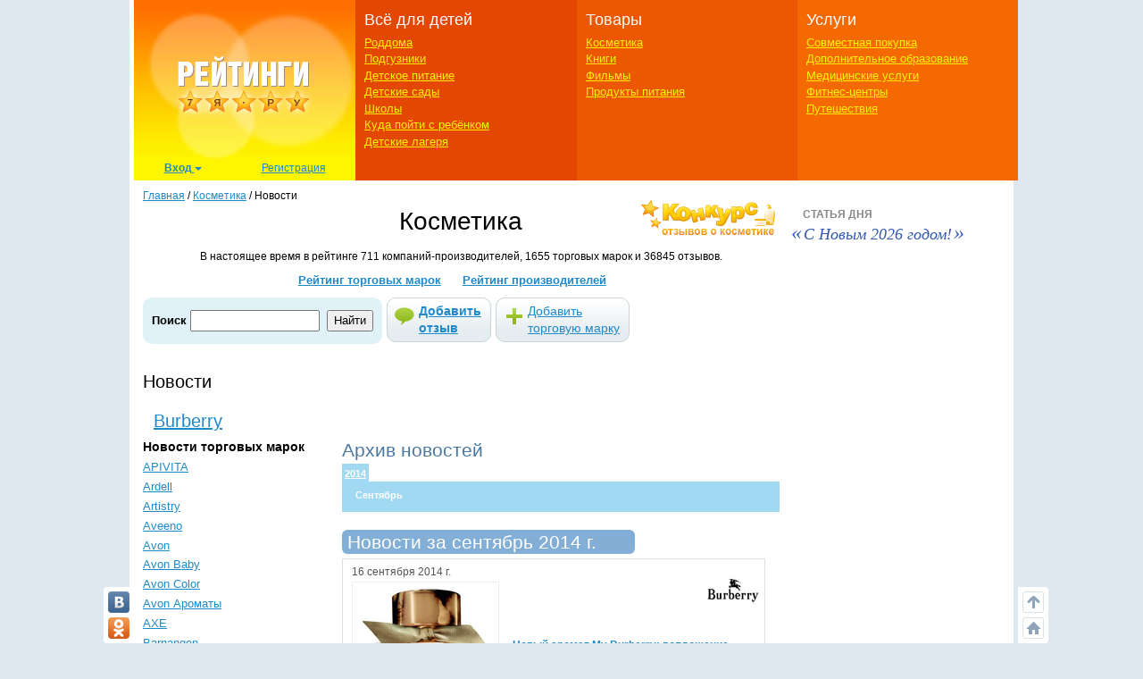

--- FILE ---
content_type: text/html; charset=utf-8
request_url: https://ratings.7ya.ru/news/news-arc.aspx?bid=1756
body_size: 12126
content:

<!DOCTYPE html>
<html xmlns="http://www.w3.org/1999/xhtml">

<head>
	<title>
		Новости в рейтинге косметики на 7я.ру</title>
	<meta name="keywords" content="Рейтинг косметики новость последние новости новостная лента архив новостей " />
	<meta name="description" content="Новости в рейтинге косметики на 7я.ру" />
	<meta http-equiv="X-UA-Compatible" content="IE=edge">
	 <meta charset="utf-8">
	<link rel="shortcut icon" href="/favicon.ico" />
   

	
	

    


	<meta name="viewport" content="width=device-width, initial-scale=1">
	<!-- Google tag (gtag.js) -->
<script async src="https://www.googletagmanager.com/gtag/js?id=G-3L8Z0181XD"></script>
<script>
    window.dataLayer = window.dataLayer || [];
    function gtag() { dataLayer.push(arguments); }
    gtag('js', new Date());

    gtag('config', 'G-3L8Z0181XD');
</script>

	<link rel="shortcut icon" href="https://img.7ya.ru/favicon.ico" />
	<script type="text/javascript" src="https://img.7ya.ru/css/jQuery/jquery-1.11.3.min.js"></script>
	<link href="https://img.7ya.ru/css/6/0/css/bootstrap.min.css" rel="stylesheet" type="text/css" />





	<script src="https://img.7ya.ru/css/6/0/js/bootstrap.min.js"></script>
	<script type="text/javascript" src="https://img.7ya.ru/css/js5/0/base.js"></script>

	<script src="https://content.adriver.ru/AdRiverFPS.js"></script>
    <script src="https://yandex.ru/ads/system/header-bidding.js" async></script>
    <script>





        const adfoxBiddersMap = {
            "myTarget": "2247699",
            "betweenDigital": "2247712",
            "adriver": "2247719"
        };
        var adUnits = [
            {
                code: 'adfox_150720292457263167', //Gigant верх страницы
                bids: [
                    {
                        bidder: 'betweenDigital',
                        params: {
                            placementId: 3323009,
                        }
                    }
                    ,
                    {
                        bidder: 'myTarget',
                        params: {
                            placementId: 203953,
                        }
                    }

                ],
                "sizes": [
                    [
                        240,
                        400
                    ]
                ]


            },
            {
                code: 'adfox_153837978517159264',// нижний квадрат 
                bids: [
                    {
                        bidder: 'betweenDigital',
                        params: {
                            placementId: 2977856,
                        }
                    },
                    {
                        bidder: 'myTarget',
                        params: {
                            placementId: 322069,
                        }
                    }

                ]
                ,
                "sizes": [
                    [
                        300,
                        250
                    ],
                    [
                        320,
                        300
                    ],

                    [
                        336,
                        280
                    ],
                    [
                        320,
                        50
                    ]
                ]

            }

            ,
            {
                code: 'adfox_153441603053819802', //квадрат, середина в статьях и календарях
                bids: [
                    {
                        bidder: 'betweenDigital',
                        params: {
                            placementId: 3010052,
                        }
                    },
                    {
                        bidder: 'myTarget',
                        params: {
                            placementId: 201393,
                        }
                    },
                    {
                        "bidder": "adriver",
                        "params": {
                            "placementId": "65:7ya_300x250mob_top",
                            "additional": {
                                "ext": { "query": "cid=" + localStorage.getItem('adrcid') }
                            }
                        }
                    }



                ],
                "sizes": [
                    [
                        300,
                        250
                    ],
                    [
                        320,
                        300
                    ],

                    [
                        336,
                        280
                    ]
                ]
            }



        ];
        var userTimeout = 1200;
        window.YaHeaderBiddingSettings = {
            biddersMap: adfoxBiddersMap,
            adUnits: adUnits,
            timeout: userTimeout
        };
    </script>
	 <script>window.yaContextCb = window.yaContextCb || []</script>
<script src="https://yandex.ru/ads/system/context.js" async></script>

	
	<link href="https://img.7ya.ru/css/ratings/site7.0/css/cosmetics-pop-rating.css" rel="stylesheet" type="text/css" />
	<script type="text/javascript" src="https://img.7ya.ru/css/jQuery/jquery-ui-1.11.4.tabs.js"></script>


	
</head>
<body>

	
	
	<div class="container content_container" id="content_container">
	
		<nav class="navbar navbar-default visible-xs visible-sm">
    <div class="container-fluid">
        <!--p class="c-branding_top navbar-right"><span class="branding-top"><img src="branding_top.jpg"></span></p-->
		

        <div class="navbar-header">
					<!--Ссылки на другие сайты-->
					<div class="c-othersites visible-xs-block">
					  <table>
					  <tbody><tr>
						  
						  <td class="semya"><a href="https://www.7ya.ru/" target="_top" title="7я.ру"><strong>7я.ру</strong></a></td>
						  <td class="bonna"><a href="https://www.bonna.ru/" target="_top" title="Бонна"><strong>Бонна</strong></a></td>
						  <td class="ourbaby"><a href="https://www.ourbaby.ru/" target="_top" title="Наш ребёнок"><strong>Наш ребёнок</strong></a></td>
					  </tr>
					  </tbody></table>
					</div>
					<!-- end of Ссылки на другие сайты-->
            <a class="navbar-brand" href="https://ratings.7ya.ru/"><img src="https://ratings.7ya.ru/img/ratings_adaptive_top_logo.jpg" width="320" height="54"></a>


			<div class="c-social_top navbar-right">
				<p class="social_networks">
                <a href="https://oauth.vk.com/authorize?client_id=3021463&redirect_uri=https%3A%2F%2Fclub%2E7ya%2Eru%2Flogin%2Easpx%3Ffrom%3D3&display=page&response_type=token" title="Вход через VKontakte" target="_blank" class="soc_pict24 s_vk24"><img src="https://img.7ya.ru/img4.0/1x1.gif" alt="ВКонтакте"></a>
                <a href="https://www.odnoklassniki.ru/oauth/authorize?client_id=1086050304&response_type=code&redirect_uri=https%3A%2F%2Fclub%2E7ya%2Eru%2Foauth%2Dok%2Easpxhttp://www.odnoklassniki.ru/group/50999252942916" title="Вход через Одноклассники" target="_blank" class="soc_pict24 s_ok24"><img src="https://img.7ya.ru/img4.0/1x1.gif" alt="Вход через Одноклассники"></a>
                
                <a href="https://oauth.yandex.ru/authorize?response_type=token&client_id=1256a0df69824732943dddd10d2541d4" title="Вход через Yandex" target="_blank" class="soc_pict24 s_ya24"><img src="https://img.7ya.ru/img4.0/1x1.gif" alt="Вход через Yandex"></a>
                <a href="https://oauth.mail.ru/login?client_id=0369f250e2724728b9469781531f9de5&response_type=code&scope=userinfo&redirect_uri=https%3A%2F%2Fclub%2E7ya%2Eru%2Flogin%2Easpx&state=some_state" title="Вход через Mail.ru" target="_blank" class="soc_pict24 s_ml24"><img src="https://img.7ya.ru/img4.0/1x1.gif" alt="Вход через Mail.ru"></a>
            </p>
			</div>

<!--Ссылки на другие сайты-->
					<div class="c-othersites navbar-right visible-sm-block">
					  <table>
					  <tbody><tr>
						  
						  <td class="semya"><a href="https://www.7ya.ru/" target="_top" title="7я.ру"><strong>7я.ру</strong></a></td>
						  <td class="bonna"><a href="https://www.bonna.ru/" target="_top" title="Бонна"><strong>Бонна</strong></a></td>
						  <td class="ourbaby"><a href="https://www.ourbaby.ru/" target="_top" title="Наш ребёнок"><strong>Наш ребёнок</strong></a></td>
					  </tr>
					  </tbody></table>
					</div><!-- end of Ссылки на другие сайты-->
            <button type="button" class="navbar-toggle collapsed navbar-left" data-toggle="collapse" data-target="#mainmenu-navbar-collapse" aria-expanded="false">
                <span class="sr-only">Навигация</span>
               <span class="icon-bar"></span>
                    <span class="icon-bar"></span>
                    <span class="icon-bar"></span>
            </button>
        </div>
        <div class="collapse navbar-collapse" id="mainmenu-navbar-collapse">
            <ul class="nav navbar-nav">
               <li><a href="https://club.7ya.ru/login.aspx?url=http%3a%2f%2fratings.7ya.ru%2fnews%2fnews-arc.aspx%3fbid%3d1756">Вход</a></p>
                    <li><a href="https://club.7ya.ru/anketa.aspx">Регистрация</a></p>
              
			<li class="dropdown">
                        <a href="#" class="dropdown-toggle" data-toggle="dropdown" role="button" aria-haspopup="true" aria-expanded="false">Всё для детей<span class="caret"></span></a>
                        <ul class="dropdown-menu">
                           <li><a href="/roddoma/">Роддома</a></li>
<li><a href="/nappy/">Подгузники</a></li>
<li><a href="/babyfood/">Детское питание</a></li>
<li><a href="/kindergartens/">Детские сады</a></li>
<li><a href="/schools/">Школы</a></li>
<li><a href="/clubs/">Куда пойти с ребёнком</a></li>
<li><a href="/camps/">Детские лагеря</a></li>
</ul>
</li>	
<li class="dropdown">
                        <a href="#" class="dropdown-toggle" data-toggle="dropdown" role="button" aria-haspopup="true" aria-expanded="false">Товары<span class="caret"></span></a>
                        <ul class="dropdown-menu">	
<li><a href="/cosmetics/">Косметика</a></li>
<li><a href="/books/">Книги</a></li>
<li><a href="/cinema/">Фильмы</a></li>
<li><a href="/food/">Продукты питания</a></li>
</ul>
</li>	
<li class="dropdown">
                        <a href="#" class="dropdown-toggle" data-toggle="dropdown" role="button" aria-haspopup="true" aria-expanded="false">Услуги<span class="caret"></span></a>
                        <ul class="dropdown-menu">	
								<li><a href="/sp/">Совместная покупка</a></li>
<li><a href="/edu/">Дополнительное образование</a></li>
<li><a href="/medicine/">Медицинские услуги</a></li>
<li><a href="/fitness/">Фитнес-центры</a></li>
<li><a href="/travel/">Путешествия</a></li>
						</ul>
</li>		

									
               
               
            </ul>
        </div><!-- /.navbar-collapse -->
    </div><!-- /.container-fluid -->
</nav>


       
		<div class="row c-rastazhka">
			<div class="col-xs-12 col-sm-12 col-md-12 col-lg-12">
				<div class="rastazhka_top">
					
				</div>

			</div>

		</div>


		<div class="row">
			<div class="hidden-xs hidden-sm col-md-12 col-lg-12">

				<!--ШАПКА-->
				
					<table class="l-shapka">
						<tr>
							<td class="l-logo">
								<a href="/">
			  <img src="/img/ratings2013_logo.png" width="246" height="180" alt="Рейтинги 7я.ру"></a>
								<div class="c-usermenu">
 <div class="dropdown">
                          <button class="btn btn-default dropdown-toggle" type="button" id="usermenu" data-toggle="dropdown" aria-haspopup="true" aria-expanded="true">
                                Вход
                                <span class="caret"></span>
                            </button>
                            <div class="dropdown-menu" aria-labelledby="usermenu">
                              <div class="login_social _social_networks">
    Через соцсети:
                                 
							<a  rel="nofollow" href="https://oauth.yandex.ru/authorize?response_type=token&client_id=1256a0df69824732943dddd10d2541d4" title="Вход через Yandex" class="ya">
							Ya</a>
							<a  rel="nofollow" href="http://oauth.vk.com/authorize?client_id=3021463&redirect_uri=https%3A%2F%2Fclub%2E7ya%2Eru%2Flogin%2Easpx%3Ffrom%3D3&display=page&response_type=token" title="Вход через VKontakte" class="vk">
							VK</a>
							<a  rel="nofollow" href="https://oauth.mail.ru/login?client_id=0369f250e2724728b9469781531f9de5&response_type=code&scope=userinfo&redirect_uri=https%3A%2F%2Fclub%2E7ya%2Eru%2Flogin%2Easpx&state=some_state" title="Вход через Mail.ru" class="mailru">
							Mail</a>
							<a href="http://www.odnoklassniki.ru/oauth/authorize?client_id=1086050304&response_type=code&redirect_uri=https%3A%2F%2Fclub%2E7ya%2Eru%2Foauth%2Dok%2Easpx" title="Вход через Одноклассники" class="ok">
							OK</a>
							
                              </div>
                              <p class="divider"><span>или</span></p>
                              <div class="login_form">
                                  <div class="fake_h4">С помощью регистрации<a href="http://www.7ya.ru/" target ="_blank" > 7ya.ru</a>:</div>
                                  <form method="post" action="/?err=login" target="_blank" name="EnterFormMain2" id="EnterFormMain2">
                                    <input type="hidden" id="hidReferrer2" name="hidReferrer2" value="http%3a%2f%2fratings.7ya.ru%2fnews%2fnews-arc.aspx%3fbid%3d1756">
                                  <div class="c-login">
                                      <label>Логин или e-mail</label>
                                      <input name = "txtLogin2" type="text" maxlength="25" size="20" id="txtLogin2" tabindex="1">
                                      <a class="reminder" href="https://club.7ya.ru/"> Напомнить</a>
                                  </div>
                                  <div class="c-password">
                                      <label>Пароль</label>
                                      <input name="txtPassword2" type="password" maxlength="50" size="20" id="txtPassword2" tabindex="2">
                                      <a class="reminder" href="https://club.7ya.ru/passhint.aspx" target="_blank"> Напомнить</a>
                                  </div>
                                  <div class="c-remember">
                                      <input id="cbxRemeber2" type="checkbox" name="cbxRemeber2" tabindex="3"> Запомнить на две недели
                                    </div>
                                  <div class="c-enter">
                                      <input type="submit" name="EnterButton2" value="Войти" id="EnterButton2" tabindex="4" class="OkButton">
                                  </div>
                        </form>
                              </div>
                             
                            </div>
                        </div>
                       <a href="https://club.7ya.ru/anketa.aspx" class="mypage">Регистрация</a>
                    </div>
				
                                
							</td>
							<td class="l-menu1">
								<div>Всё для детей</div>
								<ul>
									<li id="ctl00_liRoddoma"><a href="/roddoma/">Роддома</a></li>
									<li id="ctl00_liNappy"><a href="/nappy/">Подгузники</a></li>
									<li id="ctl00_liBabyFood"><a href="/babyfood/">Детское питание</a></li>
									<li id="ctl00_liKg"><a href="/kindergartens/">Детские сады</a></li>
									<li id="ctl00_liSchool"><a href="/schools/">Школы</a></li>
									<li id="ctl00_liClubs"><a href="/clubs/">Куда пойти с ребёнком</a></li>
									<li id="ctl00_liCamps"><a href="/camps/">Детские лагеря</a></li>
								</ul>
							</td>
							<td class="l-menu2">

								<div>Товары</div>
								<ul>
									<li id="ctl00_liCosmetic">

										<a href="/cosmetics/">Косметика</a></li>
									<li id="ctl00_liBooks"><a href="/books/">Книги</a></li>
									<li id="ctl00_liCinema"><a href="/cinema/">Фильмы</a></li>
									<li id="ctl00_liFood"><a href="/food/">Продукты питания</a></li>
								</ul>
							</td>
							<td class="l-menu3">
								<div>Услуги</div>
								<ul>
									<li id="ctl00_liSP"><a href="/sp/">Совместная покупка</a></li>
									<li id="ctl00_liEdu"><a href="/edu/">Дополнительное образование</a></li>
									<li id="ctl00_liMed"><a href="/medicine/">Медицинские услуги</a></li>
									<li id="ctl00_liFit"><a href="/fitness/">Фитнес-центры</a></li>
									<li id="ctl00_liTravel"><a href="/travel/">Путешествия</a></li>
								</ul>
							</td>
						</tr>
					</table>
					
				<!-- end of ШАПКА-->

			</div>
		</div>




		<div class="row">

			<div class="col-xs-12 col-sm-12 col-md-9 col-lg-9">
				<div class="row">
					<div class="col-xs-12 col-sm-12 col-md-12 col-lg-12">

						<div class="breadcrumbs" itemscope itemtype="https://schema.org/BreadcrumbList" ><a href="https://ratings.7ya.ru/">Главная</a> / <span    itemprop="itemListElement" itemscope itemtype="https://schema.org/ListItem"><a href="/cosmetics/"     itemprop="item"><span itemprop="name">Косметика</span></a><meta itemprop="position" content="1"></span> / <span    itemprop="itemListElement" itemscope itemtype="https://schema.org/ListItem"><span    itemprop="name">Новости</span><meta itemprop="position" content="2"></span></div>
					</div>
					

	<div class="col-xs-12 col-sm-12 col-md-12 col-lg-12">





		<div class="c-headsection cosmetics">

			


<a href="/contests/cosmetics/" title="Конкурс отзывов о косметике" class="contest_link">
			<img src="/img/pic_contest_cosm.gif" alt="Конкурс отзывов о косметике" width="160"
				height="50"></a>
		<div class="fake_h1">Косметика</div>

		<p class="count_total">В настоящее время в рейтинге 711 компаний-производителей, 1655 торговых марок и 36845 отзывов.</p>
		<div class="menurazdela">
			<a href="/cosmetics/rating.aspx?brands=1" title="Полный рейтинг торговых марок">Рейтинг	торговых марок</a> <a href="/cosmetics/rating.aspx" title="Полный рейтинг компаний-производителей">Рейтинг производителей</a>
		</div>

		

        
      <!--noindex-->
		<div class="search  searchPodguz">

			<script type="text/javascript">
			    function lookup(inputString) {

			        if (inputString.length < 2) $('#results').hide();
			        else {
			            $.getScript("/getlist-js.aspx?q=" + inputString + "", function () {

			            });
			        }

			    }
			    function fill(thisValue, id, id2) {

			        $('#hidRID').val(id);
			        $('#hidBID').val(id2);

			        $('#tbKeyword').val(thisValue);

			        setTimeout("$('#results').hide();", 200);

			    }
			    function ChangeScope() {
			        if ($('#in_cosmetics').attr('checked') == true) {
			            $('#form2').attr('action', '/cosmetics/search.aspx');
			        }
			        else { $('#form2').attr('action', '/cosmetics/opinions.aspx'); }
			    }

			</script>

			<form method="get" action="/cosmetics/opinions.aspx" id="form2" name="Search">
			<h2>Поиск</h2>
			<div class="search_field">
				<input type="hidden" name="rid" id="hidRID" value="" />
				<input type="hidden" id="hidBID" name="bid" value="" />
				<input type="text" id="tbKeyword" name="kw" onkeyup="lookup(this.value);" size="20" />

                <div class="options_hor">                        
                    <script type="text/javascript">                                
                            
                            if (""!="")
                            {
                                $('#tbKeyword').val('');
                            }
                    </script>
                </div>

				<input type="submit" value="Найти" class="submit2"   />
				<div class="resultsBox" id="results" style="display: none;">
					<div class="ResultList" id="ResultListID">
						&nbsp;
					</div>
				</div>
			</div>
			</form>
		</div>
		
        <table class="l-addbuttons addbuttons-big">
			<tr>
				<td>
					<a href="/cosmetics/new-opinion.aspx" rel="nofollow" class="add_review" title="Добавить отзыв в рейтинг косметики">
						Добавить отзыв</a>
				</td>
				<td>
					<a href="/cosmetics/add-brand.aspx" rel="nofollow" class="add_brand" title="Добавить торговую марку в рейтинг косметики">
						Добавить торговую марку</a>
				</td>
			</tr>
		</table>
<!--/noindex-->


		</div>
		<h2>Новости</h2>
		<h2>
			&nbsp;&nbsp;<a href="/cosmetics/brand/Burberry/">Burberry</a></h2>
	</div>

					<div id="ctl00_divLeftColumn" class="c-centercol col-xs-12 col-sm-9 col-md-9 col-lg-9 col-sm-push-3 col-md-push-3 col-lg-push-3">

						

	
	
	
	<div class="b-type2 news_archive">
		<h2>Архив новостей</h2>
		<div id="tabs">
			<ul>
				<li><a href="#2014">2014</a></li>
			</ul>
			<div id="2014"><ul class="yet"> <li class="month-selected">Сентябрь</li> 
		</div>
	</div>
	</div>
					<div class="b-type1 cosm_news2">

						<script type="text/javascript">		
							$(document).ready(function(){ 
								var fDate=new Date();
								var CurrentYear= 0;
								$('#tabs').tabs( {selected:CurrentYear} );	
							});
						</script>

						<h2>
							<span>
								Новости за  сентябрь 2014 г.</span></h2>
						
								<div class="item">
									<div class="date">
										16 сентября 2014 г.
									</div>
									<div class="c-brandname">
										<a class="img" href="/cosmetics/brand/Burberry/"
											title="Перейти на страницу торговой марки">
											<img src="https://img.7ya.ru/ratings/cosmetics/201491617197.jpg" alt="Burberry" border="0" />
										</a>
									</div>

									<div class="image">
										<a href="/news/info.aspx?id=240" title="Новый аромат My Burberry: воплощение эстетики бренда">
											<img width="165" height="165" src="https://img.7ya.ru/ratings/news/165_13.jpg" alt="Новый аромат My Burberry: воплощение эстетики бренда">
										</a>
									</div>
									<h3>
										<a href="/news/info.aspx?id=240" title="Новый аромат My Burberry: воплощение эстетики бренда">
											Новый аромат My Burberry: воплощение эстетики бренда</a></h3>
									<div class="shorttext">
										Новинка от Burberry.
									</div>
								</div>
							
					</div>

					</div>
					
	<div class="c-leftcol col-xs-12 col-sm-3 col-md-3 col-lg-3 col-sm-pull-9 col-md-pull-9 col-lg-pull-9">

		
				<div class="news_brands">
					<div class="c-brands">
						<h3>Новости торговых марок</h3>
						<ul>
			
				<li><a href="/news/news-arc.aspx?bid=2255">
					APIVITA</a></li>
			
				<li><a href="/news/news-arc.aspx?bid=1429">
					Ardell</a></li>
			
				<li><a href="/news/news-arc.aspx?bid=771">
					Artistry</a></li>
			
				<li><a href="/news/news-arc.aspx?bid=2126">
					Aveeno</a></li>
			
				<li><a href="/news/news-arc.aspx?bid=1876">
					Avon</a></li>
			
				<li><a href="/news/news-arc.aspx?bid=1562">
					Avon Baby</a></li>
			
				<li><a href="/news/news-arc.aspx?bid=2">
					Avon Color</a></li>
			
				<li><a href="/news/news-arc.aspx?bid=1412">
					Avon Ароматы</a></li>
			
				<li><a href="/news/news-arc.aspx?bid=494">
					AXE</a></li>
			
				<li><a href="/news/news-arc.aspx?bid=2156">
					Barnangen</a></li>
			
				<li><a href="/news/news-arc.aspx?bid=1678">
					Bath & Body Works</a></li>
			
				<li><a href="/news/news-arc.aspx?bid=1746">
					Batiste</a></li>
			
				<li><a href="/news/news-arc.aspx?bid=1774">
					Bb Laboratories</a></li>
			
				<li><a href="/news/news-arc.aspx?bid=1775">
					BioSilk</a></li>
			
				<li><a href="/news/news-arc.aspx?bid=1985">
					Blend-a-Med</a></li>
			
				<li><a href="/news/news-arc.aspx?bid=2138">
					Bouticle</a></li>
			
				<li><a href="/news/news-arc.aspx?bid=215">
					Brillance</a></li>
			
				<li><a href="/news/news-arc.aspx?bid=1756">
					Burberry</a></li>
			
				<li><a href="/news/news-arc.aspx?bid=100">
					Camay</a></li>
			
				<li><a href="/news/news-arc.aspx?bid=1777">
					Cattier</a></li>
			
				<li><a href="/news/news-arc.aspx?bid=978">
					CHI</a></li>
			
				<li><a href="/news/news-arc.aspx?bid=24">
					Clean & Clear</a></li>
			
				<li><a href="/news/news-arc.aspx?bid=853">
					CLEAR vita ABE</a></li>
			
				<li><a href="/news/news-arc.aspx?bid=1586">
					Clearasil "Ежедневный уход"</a></li>
			
				<li><a href="/news/news-arc.aspx?bid=1036">
					Clearasil Ultra</a></li>
			
				<li><a href="/news/news-arc.aspx?bid=765">
					Clinique</a></li>
			
				<li><a href="/news/news-arc.aspx?bid=1740">
					CND</a></li>
			
				<li><a href="/news/news-arc.aspx?bid=1598">
					Color Mask</a></li>
			
				<li><a href="/news/news-arc.aspx?bid=286">
					Dercos</a></li>
			
				<li><a href="/news/news-arc.aspx?bid=1306">
					Dermalogica</a></li>
			
				<li><a href="/news/news-arc.aspx?bid=224">
					Diademine</a></li>
			
				<li><a href="/news/news-arc.aspx?bid=1430">
					Divaderme</a></li>
			
				<li><a href="/news/news-arc.aspx?bid=225">
					Dove</a></li>
			
				<li><a href="/news/news-arc.aspx?bid=376">
					Dr. Pierre Ricaud</a></li>
			
				<li><a href="/news/news-arc.aspx?bid=2178">
					Dr.Hauschka</a></li>
			
				<li><a href="/news/news-arc.aspx?bid=2202">
					Dreambody</a></li>
			
				<li><a href="/news/news-arc.aspx?bid=1758">
					Egomania</a></li>
			
				<li><a href="/news/news-arc.aspx?bid=1749">
					Endocare</a></li>
			
				<li><a href="/news/news-arc.aspx?bid=1705">
					Essence ULT&#206;ME </a></li>
			
				<li><a href="/news/news-arc.aspx?bid=1453">
					Esteemia</a></li>
			
				<li><a href="/news/news-arc.aspx?bid=2010">
					Experalta Platinum</a></li>
			
				<li><a href="/news/news-arc.aspx?bid=998">
					Fa</a></li>
			
				<li><a href="/news/news-arc.aspx?bid=605">
					Fa MEN</a></li>
			
				<li><a href="/news/news-arc.aspx?bid=146">
					Faberlic</a></li>
			
				<li><a href="/news/news-arc.aspx?bid=1614">
					Femfresh</a></li>
			
				<li><a href="/news/news-arc.aspx?bid=1832">
					Footlogix Pediceuticals</a></li>
			
				<li><a href="/news/news-arc.aspx?bid=2069">
					G&H Baby</a></li>
			
				<li><a href="/news/news-arc.aspx?bid=207">
					Gliss Kur</a></li>
			
				<li><a href="/news/news-arc.aspx?bid=1159">
					Gosh cosmetics</a></li>
			
				<li><a href="/news/news-arc.aspx?bid=223">
					got2b</a></li>
			
				<li><a href="/news/news-arc.aspx?bid=1646">
					Greymу</a></li>
			
				<li><a href="/news/news-arc.aspx?bid=1875">
					Guinot</a></li>
			
				<li><a href="/news/news-arc.aspx?bid=1834">
					HairSPA</a></li>
			
				<li><a href="/news/news-arc.aspx?bid=95">
					Head & Shoulders</a></li>
			
				<li><a href="/news/news-arc.aspx?bid=1881">
					Herbalife</a></li>
			
				<li><a href="/news/news-arc.aspx?bid=1271">
					John Frieda</a></li>
			
				<li><a href="/news/news-arc.aspx?bid=22">
					Johnson's</a></li>
			
				<li><a href="/news/news-arc.aspx?bid=23">
					Johnson's baby</a></li>
			
				<li><a href="/news/news-arc.aspx?bid=2267">
					Kerasys</a></li>
			
				<li><a href="/news/news-arc.aspx?bid=31">
					La Roche-Posay</a></li>
			
				<li><a href="/news/news-arc.aspx?bid=1639">
					Lactacyd femina</a></li>
			
				<li><a href="/news/news-arc.aspx?bid=1489">
					Le petit Marseillais</a></li>
			
				<li><a href="/news/news-arc.aspx?bid=2127">
					Lisap Milano</a></li>
			
				<li><a href="/news/news-arc.aspx?bid=2243">
					Love Beauty and Planet</a></li>
			
				<li><a href="/news/news-arc.aspx?bid=1803">
					LR Health & Beauty</a></li>
			
				<li><a href="/news/news-arc.aspx?bid=868">
					Lumene</a></li>
			
				<li><a href="/news/news-arc.aspx?bid=1095">
					Lush</a></li>
			
				<li><a href="/news/news-arc.aspx?bid=13">
					MAC</a></li>
			
				<li><a href="/news/news-arc.aspx?bid=1825">
					Magruss</a></li>
			
				<li><a href="/news/news-arc.aspx?bid=2044">
					mark</a></li>
			
				<li><a href="/news/news-arc.aspx?bid=2252">
					Marvel WHITE</a></li>
			
				<li><a href="/news/news-arc.aspx?bid=1012">
					Mary Kay</a></li>
			
				<li><a href="/news/news-arc.aspx?bid=96">
					Max Factor</a></li>
			
				<li><a href="/news/news-arc.aspx?bid=1627">
					Medik8</a></li>
			
				<li><a href="/news/news-arc.aspx?bid=1769">
					Melvita</a></li>
			
				<li><a href="/news/news-arc.aspx?bid=155">
					Mustela 9 Месяцев</a></li>
			
				<li><a href="/news/news-arc.aspx?bid=1077">
					Mustela Stelaprotect</a></li>
			
				<li><a href="/news/news-arc.aspx?bid=156">
					Mustela Солнечная серия</a></li>
			
				<li><a href="/news/news-arc.aspx?bid=954">
					Natura Siberica</a></li>
			
				<li><a href="/news/news-arc.aspx?bid=21">
					Neutrogena</a></li>
			
				<li><a href="/news/news-arc.aspx?bid=1897">
					NIMUE</a></li>
			
				<li><a href="/news/news-arc.aspx?bid=270">
					Nivea</a></li>
			
				<li><a href="/news/news-arc.aspx?bid=2250">
					Note</a></li>
			
				<li><a href="/news/news-arc.aspx?bid=2098">
					Office Bloom</a></li>
			
				<li><a href="/news/news-arc.aspx?bid=815">
					Optimals</a></li>
			
				<li><a href="/news/news-arc.aspx?bid=1516">
					Organic Shop</a></li>
			
				<li><a href="/news/news-arc.aspx?bid=943">
					Oriflame</a></li>
			
				<li><a href="/news/news-arc.aspx?bid=1878">
					ORLY</a></li>
			
				<li><a href="/news/news-arc.aspx?bid=210">
					Palette</a></li>
			
				<li><a href="/news/news-arc.aspx?bid=211">
					Palette фитолиния</a></li>
			
				<li><a href="/news/news-arc.aspx?bid=1745">
					Pearl Drops</a></li>
			
				<li><a href="/news/news-arc.aspx?bid=2013">
					Pharmatheiss cosmetics</a></li>
			
				<li><a href="/news/news-arc.aspx?bid=1632">
					Planeta Organica</a></li>
			
				<li><a href="/news/news-arc.aspx?bid=1458">
					Proactiv Solution</a></li>
			
				<li><a href="/news/news-arc.aspx?bid=1757">
					Repetto</a></li>
			
				<li><a href="/news/news-arc.aspx?bid=226">
					Rexona</a></li>
			
				<li><a href="/news/news-arc.aspx?bid=25">
					RoC</a></li>
			
				<li><a href="/news/news-arc.aspx?bid=295">
					Sally Hansen</a></li>
			
				<li><a href="/news/news-arc.aspx?bid=1991">
					Saona Cosmetics</a></li>
			
				<li><a href="/news/news-arc.aspx?bid=775">
					Satinique</a></li>
			
				<li><a href="/news/news-arc.aspx?bid=208">
					Schauma</a></li>
			
				<li><a href="/news/news-arc.aspx?bid=1896">
					Scholl</a></li>
			
				<li><a href="/news/news-arc.aspx?bid=1671">
					Schwarzkopf</a></li>
			
				<li><a href="/news/news-arc.aspx?bid=2238">
					Sesderma</a></li>
			
				<li><a href="/news/news-arc.aspx?bid=851">
					Shamtu</a></li>
			
				<li><a href="/news/news-arc.aspx?bid=1488">
					Sheer Cover</a></li>
			
				<li><a href="/news/news-arc.aspx?bid=2158">
					SkinCeuticals</a></li>
			
				<li><a href="/news/news-arc.aspx?bid=1498">
					Skinlite</a></li>
			
				<li><a href="/news/news-arc.aspx?bid=834">
					Solutions</a></li>
			
				<li><a href="/news/news-arc.aspx?bid=1966">
					ST.MORIZ</a></li>
			
				<li><a href="/news/news-arc.aspx?bid=1852">
					Steblanc</a></li>
			
				<li><a href="/news/news-arc.aspx?bid=1294">
					Stenders</a></li>
			
				<li><a href="/news/news-arc.aspx?bid=1776">
					Sublime Repair Forte</a></li>
			
				<li><a href="/news/news-arc.aspx?bid=227">
					Sunsilk</a></li>
			
				<li><a href="/news/news-arc.aspx?bid=1644">
					Swisscode</a></li>
			
				<li><a href="/news/news-arc.aspx?bid=1063">
					Syoss </a></li>
			
				<li><a href="/news/news-arc.aspx?bid=220">
					Taft</a></li>
			
				<li><a href="/news/news-arc.aspx?bid=924">
					The Body Shop</a></li>
			
				<li><a href="/news/news-arc.aspx?bid=1763">
					Therme Skincare</a></li>
			
				<li><a href="/news/news-arc.aspx?bid=2247">
					Time for Beauty</a></li>
			
				<li><a href="/news/news-arc.aspx?bid=228">
					Timotei</a></li>
			
				<li><a href="/news/news-arc.aspx?bid=1786">
					Toitbel</a></li>
			
				<li><a href="/news/news-arc.aspx?bid=1807">
					Topfer</a></li>
			
				<li><a href="/news/news-arc.aspx?bid=1468">
					Topicrem</a></li>
			
				<li><a href="/news/news-arc.aspx?bid=2165">
					TRESemme</a></li>
			
				<li><a href="/news/news-arc.aspx?bid=1724">
					Twin Lotus</a></li>
			
				<li><a href="/news/news-arc.aspx?bid=1674">
					Union Swiss</a></li>
			
				<li><a href="/news/news-arc.aspx?bid=1818">
					Unwash</a></li>
			
				<li><a href="/news/news-arc.aspx?bid=1265">
					Uriage</a></li>
			
				<li><a href="/news/news-arc.aspx?bid=1701">
					V.I.F</a></li>
			
				<li><a href="/news/news-arc.aspx?bid=1783">
					Vagisil</a></li>
			
				<li><a href="/news/news-arc.aspx?bid=269">
					Veet</a></li>
			
				<li><a href="/news/news-arc.aspx?bid=1643">
					Vetia Floris</a></li>
			
				<li><a href="/news/news-arc.aspx?bid=284">
					Vichy</a></li>
			
				<li><a href="/news/news-arc.aspx?bid=1302">
					Victoria's Secret</a></li>
			
				<li><a href="/news/news-arc.aspx?bid=1363">
					Weleda</a></li>
			
				<li><a href="/news/news-arc.aspx?bid=632">
					Wella</a></li>
			
				<li><a href="/news/news-arc.aspx?bid=1536">
					Wen</a></li>
			
				<li><a href="/news/news-arc.aspx?bid=1904">
					Zepter Cosmetics</a></li>
			
				<li><a href="/news/news-arc.aspx?bid=1824">
					Альпика</a></li>
			
				<li><a href="/news/news-arc.aspx?bid=1418">
					Астеллас Фарма</a></li>
			
				<li><a href="/news/news-arc.aspx?bid=735">
					Бархатные ручки</a></li>
			
				<li><a href="/news/news-arc.aspx?bid=1799">
					Зейтун</a></li>
			
				<li><a href="/news/news-arc.aspx?bid=2175">
					Квартет здоровья</a></li>
			
				<li><a href="/news/news-arc.aspx?bid=951">
					Сто рецептов красоты</a></li>
			
				<li><a href="/news/news-arc.aspx?bid=733">
					Черный жемчуг</a></li>
			
				<li><a href="/news/news-arc.aspx?bid=229">
					Чистая линия</a></li>
			
				</ul></div></div>
			

	</div>


				</div>
			</div>

			<div id="ctl00_rcolumn" class="c-rightcol hidden-xs hidden-sm col-md-3 col-lg-3">

				<div id="leftM">
					<!--noindex-->
					<div class="RBlock"><!--AdFox START-->
<!--yandex_new7ya-->
<!--Площадка: 7ya.ru / * / *-->
<!--Тип баннера: 1x1-->
<!--Расположение: низ страницы-->
<div id="adfox_17335098606894081"></div>
<script>
    window.yaContextCb.push(()=>{
        Ya.adfoxCode.createAdaptive({
            ownerId: 1452616,
            containerId: 'adfox_17335098606894081',
            params: {
                pp: 'i',
                ps: 'gghm',
                p2: 'frfe',
                puid1: '',
                puid4: '',
                puid9: ''
            }
        }, [ 'desktop'], {
                tabletWidth: 768,
                phoneWidth: 320,
                isAutoReloads: false
            })
        })
</script>
<!--AdFox START-->
<!--yandex_new7ya-->
<!--Площадка: 7ya.ru / * / *-->
<!--Тип баннера: 240x400-->
<!--Расположение: верх страницы-->
<div id="adfox_150720292457263167"></div>
<script>
    window.yaContextCb.push(()=>{
        Ya.adfoxCode.createAdaptive({
            ownerId: 1452616,
            containerId: 'adfox_150720292457263167',
            params: {
                pp: 'g',
                ps: 'gghm',
                p2: 'hiut',
                puid1: '',
                puid4: '',
                puid9: '2'
            }
        }, [ 'desktop'], {
                tabletWidth: 768,
                phoneWidth: 320,
                isAutoReloads: false
            })
        })
</script>


					</div>




					<script src="https://get.7ya.ru/day-article.aspx?ititle=1" type="text/javascript"></script>

					

					
					

					<script src="https://get.7ya.ru/adv-art.aspx?ititle=1" type="text/javascript"></script>
					<br />
					
				
				
					
					<script type="text/javascript"> document.write('<script src="https://get.7ya.ru/articleblock5-js.aspx?cnt=2&t='+Math.random()+'" type="text/javascript"><'+'/script>'); //www.7ya.ru </script>
					
					
					
				</div>

			</div>


			<div class="col-xs-12 col-sm-12 col-md-12 col-lg-12">
				
				
				<!--noindex-->
				<!-- Yandex.RTB R-A-2183858-27 -->
<div id="yandex_rtb_R-A-2183858-27"></div>
<script>window.yaContextCb.push(() => {
        Ya.Context.AdvManager.renderFeed({
            renderTo: 'yandex_rtb_R-A-2183858-27',
            blockId: 'R-A-2183858-27'
        })
    })</script>
				<!--/noindex-->
				
			</div>

		</div>
		<!-- end of ЦЕНТРАЛЬНАЯ ЧАСТЬ-->
		<!--ПОДВАЛ-->
		
		<div class="row visible-xs c-navbar_bottom">
			<div class="col-xs-12">
				<div class="l-bottomtext">
					<p>&copy; 2000-2026, 7я.ру</p>
					<p><a href="mailto:content@7ya.ru">content@7ya.ru</a>, <a href="https://www.7ya.ru/">https://www.7ya.ru/</a></p>
                    <p><a href="https://www.7ya.ru/about/privacy" target="_blank">Политика обработки персональных данных</a></p>
              
					<p>Материалы сайта носят информационный характер и предназначены для образовательных целей. Мнение редакции может не совпадать с мнениями авторов. Перепечатка материалов сайта запрещена. Права авторов и издателя защищены.</p>
				</div>
				<div class="dots-divider"></div>
				<div class="l-botbutton">
				</div>
			</div>
		</div>


		<div class="row hidden-xs">
			<div class="col-sm-12 col-md-12 col-lg-12">
				<div class="bottom">
                     <div class="c-othersites">
              <div class="semya"><a href="https://www.7ya.ru/" target="_top" title="7я.ру"><strong>7я.ру</strong></a></div>
              <div class="ourbaby"><a href="https://www.ourbaby.ru/" target="_top" title="Наш ребенок"><strong>Наш ребенок</strong></a></div>
              <div class="bonna"><a href="https://www.bonna.ru/" target="_top" title="Бонна"><strong>Бонна</strong></a></div>
          </div>
					<div class="bottomlinks">
						

						<p>
							<strong><a title="О проекте" href="/about.aspx">О проекте</a></strong> &nbsp;|&nbsp;
					<strong><a title="Конкурсы" href="/contests/">Конкурсы</a></strong> &nbsp;|&nbsp; <strong><a title="Ссылки" href="/links/">Ссылки</a></strong>
						</p>

						
					</div>
					<p>
						© 2000-2026, 7я.ру.
					</p>
					
					<p>
						<a href="mailto:content@7ya.ru">content@7ya.ru</a>, <a href="https://www.7ya.ru/">https://www.7ya.ru/</a>
					</p>
                                        <p><a href="https://www.7ya.ru/about/privacy" target="_blank">Политика обработки персональных данных</a></p>
					<p>
						Материалы сайта носят информационный характер и предназначены для образовательных целей. Мнение редакции может не совпадать с мнениями авторов. Перепечатка материалов сайта запрещена. Права авторов и издателя защищены.
					</p>
					
					<!--noindex-->

					<div class="counters">
						<!-- Yandex.Metrika counter --> <script type="text/javascript" > (function (m, e, t, r, i, k, a) { m[i] = m[i] || function () { (m[i].a = m[i].a || []).push(arguments) }; m[i].l = 1 * new Date(); for (var j = 0; j < document.scripts.length; j++) { if (document.scripts[j].src === r) { return; } } k = e.createElement(t), a = e.getElementsByTagName(t)[0], k.async = 1, k.src = r, a.parentNode.insertBefore(k, a) })(window, document, "script", "https://mc.yandex.ru/metrika/tag.js", "ym"); ym(99081594, "init", { clickmap: true, trackLinks: true, accurateTrackBounce: true }); </script> <noscript><div><img src="https://mc.yandex.ru/watch/99081594" style="position:absolute; left:-9999px;" alt="" /></div></noscript> <!-- /Yandex.Metrika counter -->
						

						<div id="ramblertop100counter" ></div> <script type="text/javascript">
						                                       	var _top100q = _top100q || [];
						                                       	_top100q.push(["setAccount", "125830"]);
						                                       	_top100q.push(["trackPageviewByLogo", document.getElementById("ramblertop100counter")]);
						                                       	(function () {
						                                       		var top100 = document.createElement("script"); top100.type = "text/javascript";
						                                       		top100.async = true;
						                                       		top100.src = ("https:" == document.location.protocol ? "https:" : "http:") + "//st.top100.ru/pack/pack.min.js";
						                                       		var s = document.getElementsByTagName("script")[0]; s.parentNode.insertBefore(top100, s);
						                                       	})();
                            </script>



						
						 <!-- Rating@Mail.ru counter -->
<script type="text/javascript">
	var _tmr = _tmr || [];
	_tmr.push({ id: "60512", type: "pageView", start: (new Date()).getTime() });
	(function (d, w) {
		var ts = d.createElement("script"); ts.type = "text/javascript"; ts.async = true;
		ts.src = (d.location.protocol == "https:" ? "https:" : "http:") + "//top-fwz1.mail.ru/js/code.js";
		var f = function () { var s = d.getElementsByTagName("script")[0]; s.parentNode.insertBefore(ts, s); };
		if (w.opera == "[object Opera]") { d.addEventListener("DOMContentLoaded", f, false); } else { f(); }
	})(document, window);
</script><noscript><div style="position:absolute;left:-10000px;">
<img src="//top-fwz1.mail.ru/counter?id=60512;js=na" style="border:0;" height="1" width="1" alt="Рейтинг@Mail.ru" />
</div></noscript>
<!-- //Rating@Mail.ru counter -->
	<!-- Rating@Mail.ru logo -->
<a href="http://top.mail.ru/jump?from=60512">
<img src="//top-fwz1.mail.ru/counter?id=60512;t=464;l=1" 
style="border:0;" height="31" width="88" alt="Рейтинг@Mail.ru" /></a>
<!-- //Rating@Mail.ru logo -->

						<!--// Rating@Mail.ru counter-->



						<!--LiveInternet counter--><script type="text/javascript">
						                           	document.write("<a href='//www.liveinternet.ru/click' " +
													"target=_blank><img src='//counter.yadro.ru/hit?t14.6;r" +
													escape(document.referrer) + ((typeof (screen) == "undefined") ? "" :
													";s" + screen.width + "*" + screen.height + "*" + (screen.colorDepth ?
													screen.colorDepth : screen.pixelDepth)) + ";u" + escape(document.URL) +
													";h" + escape(document.title.substring(0, 150)) + ";" + Math.random() +
													"' alt='' title='LiveInternet: показано число просмотров за 24" +
													" часа, посетителей за 24 часа и за сегодня' " +
													"border='0' width='88' height='31'><\/a>")
</script><!--/LiveInternet-->


					</div>

					<!--/noindex-->
				</div>

				<span>
					<!--noindex-->
					
						<div class="c-social_side" id="divsocbutton">
							<p class="social_networks">
								<a href="https://vkontakte.ru/portal_7ya_ru"
									alt="7я.ру ВКонтакте" target="_blank" class="soc_pict24 s_vk24">
									<img src="https://img.7ya.ru/img4.0/1x1.gif" alt="ВКонтакте" /></a>
								
								<a href="https://www.odnoklassniki.ru/group/50999252942916" alt="7я.ру в Одноклассниках" target="_blank"
									class="soc_pict24 s_ok24">
									<img src="https://img.7ya.ru/img4.0/1x1.gif" alt="Одноклассники" /></a>
								


							</p>
						</div>
						<div class="c-navigation_side" id="divnavbutton">
							<p class="navigation_buttons">
								<a href="#" alt="Наверх" class="soc_pict24 s_totop24" onclick="window.scrollTo(0,0); return false;">
									<img src="https://img.7ya.ru/img4.0/1x1.gif" alt="Наверх" /></a>
								<a href="https://ratings.7ya.ru/" alt="На главную" class="soc_pict24 s_home24">
									<img src="https://img.7ya.ru/img4.0/1x1.gif" alt="На главную" /></a>
							</p>
						</div>
					
					<!--/noindex-->
				</span>
				<!-- end of ПОДВАЛ-->
			</div>
		</div>

<!--AdFox START-->
<!--yandex_new7ya-->
<!--Площадка: 7ya.ru / * / *-->
<!--Тип баннера: Bannerline-->
<!--Расположение: низ страницы-->
<div id="adfox_155601624973516743"></div>
<script>
    window.yaContextCb.push(() => {
        Ya.adfoxCode.createAdaptive({
            ownerId: 1452616,
            containerId: 'adfox_155601624973516743',
            params: {
                pp: 'i',
                ps: 'gghm',
                p2: 'ibii',
                puid1: '',
                puid4: '',
                puid9: ''
            }
        }, ['tablet', 'phone'], {
            tabletWidth: 768,
            phoneWidth: 320,
            isAutoReloads: false
        })
    })
</script>



		
</body>
</html>


--- FILE ---
content_type: text/html; charset=utf-8
request_url: https://get.7ya.ru/day-article.aspx?ititle=1
body_size: 257
content:
document.write('<!--noindex--><div class="statya_dnya">            <div class="hdr">Статья дня</div>            <div class="fake_h3">&laquo;<a href="https://www.7ya.ru/article/S-Novym-2026-godom/" alt="С Новым 2026 годом!">С Новым 2026 годом!</a>&raquo;</div>            <div class="shorttext"></div>        </div><!--/noindex-->')

--- FILE ---
content_type: text/css
request_url: https://img.7ya.ru/css/ratings/site7.0/css/cosmetics-pop-rating.css
body_size: 727
content:
@import "base/style.css";
@import "global-adaptive.css";

/* X-Small devices (mobile, up to 767px) -xs- */
@media (max-width: 767px) {
    .brands_full_rating, .companies_full_rating { width: auto; }
    .bestbrands .c-items { margin-left: 0; }


}

/* Small devices (tablets, 768px and up) -sm- */
@media (min-width: 768px) {
    .c-leftcol.col-xs-12.col-sm-3.col-md-3.col-lg-3.col-sm-pull-9.col-md-pull-9.col-lg-pull-9 {
        width: 30%;
        right: 70%;
    }

    .c-centercol.col-xs-12.col-sm-9.col-md-9.col-lg-9.col-sm-push-3.col-md-push-3.col-lg-push-3 {
        width: 70%;
        left: 30%;
    }


}

/* Medium and large devices (desktops, 992px and up) -md- */
@media (min-width: 992px) {



}

.c-centercol .rubrlist table li { width: auto;}
.c-centercol .rubrlist table li a { white-space: normal;}

--- FILE ---
content_type: text/css
request_url: https://img.7ya.ru/css/ratings/site7.0/css/base/jquery-ui-1.7.2.tabs.blue.css
body_size: 1064
content:
ul.yet {display: block; 
	padding: 0 10px 10px 10px;
	margin:0 0px 0 0;
	width:100%;
	/*min-width:500px; */
}
ul.yet li{display: inline; font-size: 11px; width:100%;padding: 0; margin: 0px 3px;}

.ui-helper-hidden { display: none; }
.ui-helper-hidden-accessible { position: absolute; left: -99999999px; }
.ui-helper-reset { margin: 0; padding: 0; border: 0; outline: 0; line-height: 1.3; text-decoration: none; font-size: 100%; list-style: none; }
.ui-helper-clearfix:after { content: "."; display: block; height: 0; clear: both; visibility: hidden; }
.ui-helper-clearfix { display: inline-block; }

* html .ui-helper-clearfix { height:1%; }
.ui-helper-clearfix { display:block; }
.ui-helper-zfix { width: 100%; height: 100%; top: 0; left: 0; position: absolute; opacity: 0; filter:Alpha(Opacity=0); }

.ui-state-disabled { cursor: default !important; }

.ui-widget-overlay { position: absolute; top: 0; left: 0; width: 100%; height: 100%; }
.ui-widget { font-family: Helvetica, Arial, sans-serif; font-size: 1.0em; }
.ui-widget input, .ui-widget select, .ui-widget textarea, .ui-widget button {font-family: Helvetica, Arial, sans-serif;}
.ui-widget-content {background: #a0d9f1; }
.ui-widget-content a { /*color: #3157a8;*/ }
.ui-widget-header {background:  #fff; font-weight: bold; }
.ui-widget-header a {/*color: #3157a8;*/ text-decoration:underline;}
.ui-state-default, .ui-widget-content .ui-state-default {background: #a0d9f1; font-weight: bold; color: #0073ea; outline: none; }
.ui-state-default a, .ui-state-default a:link, .ui-state-default a:visited {outline: none; }
.ui-state-hover, .ui-widget-content .ui-state-hover, .ui-state-focus, .ui-widget-content .ui-state-focus { font-weight: bold;  outline: none; }
.ui-state-hover a, .ui-state-hover a:hover {text-decoration: none; outline: none; }
.ui-state-active, .ui-widget-content .ui-state-active { background:  #a0d9f1; font-weight: bold; color: #fff; outline: none; }
.ui-state-active a, .ui-state-active a:link, .ui-state-active a:visited { color: #fff; outline: none; }

.ui-datepicker-cover { 
	display: none; 
	display/**/: block; 
	position: absolute; 
	z-index: -1; 
	filter: mask(); 
	top: -4px;    
	left: -4px; 
	width: 200px; 
	height: 200px; 
}

.ui-tabs { padding: .0em; zoom: 1; margin: 5px 0px}
.ui-tabs .ui-tabs-nav {list-style: none; position: relative; padding: .0em .0em 0; margin:0px;}
.ui-tabs .ui-tabs-nav li {position: relative; float: left; border-bottom-width: 0 !important; margin: 0px 1px -1px 0; padding: 0; }
.ui-tabs .ui-tabs-nav li a {text-decoration: underline; float: left; padding: .3em; font-size: 11px;}
.ui-tabs .ui-tabs-nav li.ui-tabs-selected { padding:0 0 2px 0; border-bottom-width: 0; }
.ui-tabs .ui-tabs-nav li.ui-tabs-selected a, .ui-tabs .ui-tabs-nav li.ui-state-disabled a, .ui-tabs .ui-tabs-nav li.ui-state-processing a { cursor: text; text-decoration:none;}
.ui-tabs .ui-tabs-nav li a, .ui-tabs.ui-tabs-collapsible .ui-tabs-nav li.ui-tabs-selected a { cursor: pointer; } 

.ui-tabs .ui-tabs-panel {margin: 0.5em 0.1em;  display: block; background: none; }
.ui-tabs .ui-tabs-panel ul li{ padding: 0.1em 0.1em; }
.ui-tabs .ui-tabs-panel ul li a:hover{color:#737373;}
.ui-tabs .ui-tabs-panel ul li a:visited{color:#737373;}

.ui-tabs .ui-tabs-hide { display: none !important; }
.ui-tabs .ui-tabs-panel ul li.month-selected {font-weight:bold;color:#fff; text-decoration:none;}
.ui-tabs .ui-tabs-panel ul li.month-selected a{text-decoration:none; color:#fff;}
.ui-tabs .ui-tabs-panel ul li.month-selected a:hover, li.month-selected a:visited{text-decoration:none; color:#fff;}

